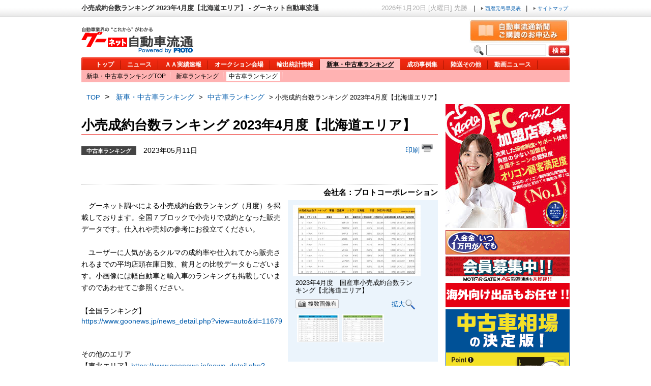

--- FILE ---
content_type: text/html; charset=UTF-8
request_url: https://www.goonews.jp/news_detail.php?view=auto&id=11678
body_size: 11698
content:
<!DOCTYPE html PUBLIC "-//W3C//DTD XHTML 1.0 Transitional//EN" "http://www.w3.org/TR/xhtml1/DTD/xhtml1-transitional.dtd">
<html lang="ja" xml:lang="ja" xmlns="http://www.w3.org/1999/xhtml">
<head>
    
  <!-- Global site tag (gtag.js) - Google Analytics -->
  <script async src="https://www.googletagmanager.com/gtag/js?id=G-R8J149LPHG"></script>
  <script>
    window.dataLayer = window.dataLayer || [];
    function gtag(){dataLayer.push(arguments);}
    gtag('js', new Date());

    gtag('config', 'G-R8J149LPHG', {
    cookie_prefix: 'ga4'
    });
  </script>
  
      <!-- <meta name="google-site-verification" content="GkpzrtLlFuXDWdPCYJG2uZlQQnP8O-F44KbRql512SM" /> -->
  <meta name="google-site-verification" content="Jh00ymUrWPloYrhOSs2ddhgyaK2vAo7JcTKEuGtwcSM" />
          
  <script>(function(w,d,s,l,i){w[l]=w[l]||[];w[l].push({'gtm.start':
          new Date().getTime(),event:'gtm.js'});var f=d.getElementsByTagName(s)[0],
          j=d.createElement(s),dl=l!='dataLayer'?'&l='+l:'';j.async=true;j.src=
          'https://www.googletagmanager.com/gtm.js?id='+i+dl;f.parentNode.insertBefore(j,f);
  })(window,document,'script','dataLayer','GTM-5GHN2H9');</script>
  
    <meta http-equiv="Content-Type" content="text/html; charset=UTF-8" />
<meta http-equiv="Content-Style-Type" content="text/css" />
<meta http-equiv="Content-Script-Type" content="text/javascript" />

  <meta name="description" content="グーネット調べによる小売成約台数ランキング（月度）を掲載しております。全国７ブロックで小売りで成約となった販売データです。仕入れや売却の参考にお役立てください。ユーザーに人気があるクルマの成約率や仕…" />
  <meta property="og:title" content="小売成約台数ランキング 2023年4月度【北海道エリア】" />
<meta property="og:type" content="article"/>
<meta property="og:description" content="　グーネット調べによる小売成約台数ランキング（月度）を掲載しております。全国７ブロックで小売りで成約となった販売データ…"/>
<meta property="og:image" content="https://www.goonews.jp/sys_img/carnews/M/11678_main.jpg" />
<meta property="og:url" content="https://www.goonews.jp/news_detail.php?view=auto&id=11678" />
<meta property="og:site_name" content="自動車流通業界のニュース満載！グーネット自動車流通"/>
<meta property="og:locale" content="ja_JP"/>
<link rel="stylesheet" type="text/css" href="/common/css/social_buttan.css" />

<title>小売成約台数ランキング 2023年4月度【北海道エリア】/プロトコーポレーション - グーネット自動車流通</title>

  <link rel="canonical" href="https://www.goonews.jp/news_detail.php?view=auto&id=11678" />

<link rel="alternate" media="only screen and (max-width: 640px)" href="https://www.goonews.jp/smp/news_detail.php?id=11678" />


<link rel="shortcut icon" href="/favicon.ico" type="image/x-icon" />
<link rel="icon" href="/favicon.ico" type="image/x-icon" />

<script src="/common/js/prototype-1.7.2.js" type="text/javascript"></script>
<script src="/common/js/jquery_1_4_3.js"></script>


<script>
jQuery.noConflict();
var j$ = jQuery;
</script>

<script src="/common/js/jquery.cookie.js"></script>
<script src="/common/js/text_size.js"></script>
<script src="/common/js/jquery.dropdownPlain.js"></script>
<script type="text/javascript" src="/common/js/common.js" charset="UTF-8"></script>
<link rel="stylesheet" type="text/css" href="/common/css/print_6.css" media="print" />
<link rel="stylesheet" type="text/css" href="/common/css/navigation_announce.css" />
<link rel="stylesheet" type="text/css" href="/common/css/common.css" media="all" />
<link rel="stylesheet" type="text/css" href="/common/css/inner.css" media="all" />
<link rel="stylesheet" type="text/css" href="/common/css/jquery.lightbox.css" media="screen" />
<link rel="stylesheet" type="text/css" href="/common/css/clearfix.css" media="all" />
<link rel="stylesheet" type="text/css" href="/common/css/news/print.css" media="print" id="printcss" />
<script type="text/javascript" src="/common/js/addcss.js" charset="UTF-8"></script>
<script type="text/javascript" src="/common/js/search_news.js" charset="UTF-8"></script>
<link rel="stylesheet" type="text/css" href="/common/css/top.css" />
<script type="text/javascript" src="/common/js/news_detail.js" charset="UTF-8"></script>
<script src="/common/js/mvp_interview/jquery-1.10.2.min.js"></script>
<script src="/common/js/mvp_interview/lightbox-2.6.min.js" charset="UTF-8"></script>
<link rel="stylesheet" type="text/css" href="/common/css/mvp_interview/lightbox.css" media="screen" />
</head>
<body  onload="javascript:invalidityprintcss();">

<!-- Google Tag Manager (noscript) -->
<noscript><iframe src="https://www.googletagmanager.com/ns.html?id=GTM-5GHN2H9"
                  height="0" width="0" style="display:none;visibility:hidden"></iframe></noscript>
<!-- End Google Tag Manager (noscript) -->

<!-- top-bar -->
<div id="topbar">
  <div>
              <h1>小売成約台数ランキング 2023年4月度【北海道エリア】 - グーネット自動車流通</h1>
        <p class="tRight">
      <span>2026年1月20日&nbsp;[火曜日]&nbsp;先勝</span>&nbsp;|&nbsp;
      <a href="/PDF/era_name_chart.pdf" target="_blank">
         <img src="/common/img/gray-arrow.gif" alt="西暦元号早見表" />
          西暦元号早見表
      </a>&nbsp;|&nbsp;
      <a href="/sitemap.php">
        <img src="/common/img/gray-arrow.gif" alt="サイトマップ" />
        サイトマップ
      </a>
    </p>
  </div>
</div>
<!-- /top-bar -->
<!-- globalbox -->
<div id="box">

  <!-- header -->
    <div id="header" style="z-index:89; position:relative;">

      <dl>
        <dt style="width:237px; float:left; margin-top:8px;">
          <!-- logo -->
          <a href="/" title="グーネット 自動車流通">
            <img src="/common/img/header/logo.gif" alt="グーネット 自動車流通" width="220" height="54" />
          </a>
        <!-- logo -->
        </dt>
        <dd style="margin-left:237px; padding-left:5px; width:475px; height:65px; text-align:center; display:table-cell; vertical-align:middle;">
                    </dd>
      </dl>
                    <p class="btnSubscribe" style="position: absolute;
                  bottom: 77px; *bottom: 73px;
                right: 0;">
          <a href="/subscription_form.php"  target="_blank" ><img src="/common/img/header/btn_subscribe.jpg" width="197" height="48" alt="新聞購読のお申し込み" /></a>
        </p>
            <form name="search_form" action="/news_list.php?category=all" method="post" style="position : absolute; top: 45px; *top: 40px; right : 0; background : url(/common/img/header/search-icon.gif) left center no-repeat; padding-left : 25px;">
        <input type="hidden" name="category" value="all">
        <input type="text" name="keyword" class="txtfrm" maxlength='50' style="width:110px;color:black;"  />
        <p style="display:inline;"><input type="image" src="/common/img/btn_06.gif" value="検索" alt="検索" style="vertical-align:top;"/></p>
      </form>
      
     <!-- navigation -->
<ul class="navigation clearfix">
      <li><a href="/">トップ</a></li>
      <li class="linews " ><a href="/news.php" >ニュース</a></li>
      <li ><a href="/aa_result_list.php">ＡＡ実績速報</a></li>
      <li class="liAA "><a href="/aa_list.php">オークション会場</a></li>
      <li ><a href="/data_bank.php">輸出統計情報</a></li>
      <li class="on_active"><a href="/news.php?news_type=carRanking">新車・中古車ランキング </a></li>
      <li ><a href="/carshop_list.php?page=1">成功事例集</a></li>
      <li ><a href="/yellow_page.php" >陸送その他</a></li>
      <li ><a href="/movies/page1.html" >動画ニュース</a></li>
    </ul>
    <!-- subNavigation -->
    <ul id="subNavigation" class="clearfix">
        <li ><a href="/news.php?news_type=carRanking">新車・中古車ランキングTOP</a></li>
    <li ><a href="/news_list.php?category=newCarRanking">新車ランキング</a></li>
    <li class="active"><a href="/news_list.php?category=usedCarRanking">中古車ランキング</a></li>
    </ul>

      <!-- subNavigation -->
     </div>
  <!-- /header -->
    <!-- breadcrumb -->
    <p class="breadcrumb" style="margin-bottom:0px;">
     <a href="/">TOP</a>&nbsp;&gt;&nbsp;
     <strong><a href='/news.php?news_type=carRanking' style='font-size:14px;'>新車・中古車ランキング</a>&nbsp;&gt;&nbsp;<a href='/news_list.php?category=usedCarRanking' style='font-size:14px;'>中古車ランキング</a>&nbsp;&gt;&nbsp;小売成約台数ランキング 2023年4月度【北海道エリア】</strong>
    </p>
    <!-- /breadcrumb -->
  <!-- contents -->
<div class="clearfix">
  <div id="contents">

    <div class="detail clearfix">

              <h3 style="margin:0; border-bottom: 1px solid #ED413D; font-size: 1.6em; font-weight: bold;">小売成約台数ランキング 2023年4月度【北海道エリア】</h3>
            <div class="news_detile_category_list">
      <div style="text-align:left;margin-bottom:15px; font-size: 0.9em; line-height: 1.6; margin-top: 20px;">

      <a class="category_btn"  href="/news_list.php?category=usedCarRanking">中古車ランキング</a>
      
      2023年05月11日

    <div class="social_button">
                  <a href="javascript:addcss(); invalidityprintcss();" style="float:right;background: none;margin-top:-2px;">
              印刷&nbsp;<img src="common/img/souba/printbtn.gif" alt="印刷" />
            </a>
    </div>

      </div>
      </div>

       <div style="border-bottom: 1px dotted #CCCCCC;">
                      <div style="height:38px;weight:701px"></div>
                        <div style="clear:both; height: 2px;"></div>
                   </div>
                                 <div style="margin-top:5px;text-align:right;font-weight: bold;font-size: 0.4cm">
                会社名：プロトコーポレーション
            </div>
                  <div class="zoomArea">
          <div class="imagearea">
            <a href="/news_img.php?category=auto&id=11678" style="position:static;"><img src="/sys_img/carnews/M/11678_main.jpg" alt="2023年4月度　国産車小売成約台数ランキング【北海道エリア】" width="251"  /></a>
            <p>
              2023年4月度　国産車小売成約台数ランキング【北海道エリア】
            </p>
                            <p style="position: relative;"><span  style="position: absolute; top: 5px;"><img src="/common/img/news/photo_85x18.gif" alt="複数画像有" width="85" height="18" /></span></p>
                        <p >
            <a href="/news_img.php?category=auto&id=11678">
              拡大<img src="/common/img/souba/ex-icon.gif" alt="拡大する" width="21" height="21" />
            </a>
            </p>
            <div>

                          <div style="margin-top:40px; list-style-type: none">
                                  <div style="width: 275px;">                    <dl style="width: 5em; float:left; padding-left:0.5em; padding-bottom:0.5em;">
                      <span>
                        <a href="/news_img.php?category=auto&id=11678&img=1" style="position:static;">
                          <div style="width:83px;background-color:#D9D9D9;text-align: center;"><img id="sub1" width="83" height="55" alt="" src="/sys_img/carnews/S/11678_sub01.jpg" ></div>
                        </a>
                      </span>
                    </dl>
                                                                        <dl style="width: 5em; float:left; padding-left:0.5em; padding-bottom:0.5em;">
                      <span>
                        <a href="/news_img.php?category=auto&id=11678&img=3" style="position:static;">
                          <div style="width:83px;background-color:#D9D9D9;text-align: center;"><img id="sub1" width="83" height="55" alt="" src="/sys_img/carnews/S/11678_sub03.jpg" ></div>
                        </a>
                      </span>
                    </dl>
                                                  </div>                            </div>            </div>
          </div>
               <p style="margin-top:5px;">　グーネット調べによる小売成約台数ランキング（月度）を掲載しております。全国７ブロックで小売りで成約となった販売データです。仕入れや売却の参考にお役立てください。<br />
<br />
　ユーザーに人気があるクルマの成約率や仕入れてから販売されるまでの平均店頭在庫日数、前月との比較データもございます。小画像には軽自動車と輸入車のランキングも掲載していますのであわせてご参照ください。<br />
<br />
【全国ランキング】<br />
<a href="https://www.goonews.jp/news_detail.php?view=auto&amp;id=11679">https://www.goonews.jp/news_detail.php?view=auto&amp;id=11679</a><br />
<br />
<br />
その他のエリア<br />
【東北エリア】<a href="https://www.goonews.jp/news_detail.php?view=auto&amp;id=11677">https://www.goonews.jp/news_detail.php?view=auto&amp;id=11677</a><br />
【関東・甲信越エリア】<a href="https://www.goonews.jp/news_detail.php?view=auto&amp;id=11676">https://www.goonews.jp/news_detail.php?view=auto&amp;id=11676</a><br />
【東海・北陸エリア】<a href="https://www.goonews.jp/news_detail.php?view=auto&amp;id=11675">https://www.goonews.jp/news_detail.php?view=auto&amp;id=11675</a><br />
【近畿エリア】<a href="https://www.goonews.jp/news_detail.php?view=auto&amp;id=11674">https://www.goonews.jp/news_detail.php?view=auto&amp;id=11674</a><br />
【中国・四国エリア】<a href="https://www.goonews.jp/news_detail.php?view=auto&amp;id=11673">https://www.goonews.jp/news_detail.php?view=auto&amp;id=11673</a><br />
【九州・沖縄エリア】<a href="https://www.goonews.jp/news_detail.php?view=auto&amp;id=11672">https://www.goonews.jp/news_detail.php?view=auto&amp;id=11672</a><br />
<br />
</p>
      </div>
            <!-- <p style="text-align:right;">2023年05月11日</p> -->

            

          </div>
        
            <div class="news_page">
    <div  class="detail" style="margin-top:0;">
       <p class="np_navigation" style="margin-top:0;">
          <a href="/news_detail.php?view=auto&id=11677" class="prevlink">&nbsp;前の記事</a>          <a href="/news_detail.php?view=auto&id=11666" class="nextlink" >次の記事&nbsp;</a>       </p>
    </div>
    </div>
    <div class="article pr">

<ul class="categorylist">
                                          <li>
                                                    <a href="/news_detail.php?view=auto&id=13330">小売成約台数ランキング 2025年3月度【グーネット調べ】</a>
                            <!-- if image -->
                                                            <a href="/news_img.php?category=auto&id=13330"><img src="/common/img/main/camera.gif" alt="写真あり" width="16" height="12" /></a>
                                                        <!-- /if image -->
                                                <span class="date">2025年04月11日</span>
                                                  <span style="text-align: righ; border-style: none;color: #000080;font-size: 0.8em;font-weight: bold;line-height: normal;margin-top: -2px;padding: 2.5px 10px;">
                            プロトコーポレーション
                          </span>
                                            </li>
                                                                <li>
                                                    <a href="/news_detail.php?view=auto&id=13329">小売成約台数ランキング 2025年3月度【北海道エリア】</a>
                            <!-- if image -->
                                                            <a href="/news_img.php?category=auto&id=13329"><img src="/common/img/main/camera.gif" alt="写真あり" width="16" height="12" /></a>
                                                        <!-- /if image -->
                                                <span class="date">2025年04月09日</span>
                                                  <span style="text-align: righ; border-style: none;color: #000080;font-size: 0.8em;font-weight: bold;line-height: normal;margin-top: -2px;padding: 2.5px 10px;">
                            プロトコーポレーション
                          </span>
                                            </li>
                                                                <li>
                                                    <a href="/news_detail.php?view=auto&id=13328">小売成約台数ランキング 2025年3月度【東北エリア】</a>
                            <!-- if image -->
                                                            <a href="/news_img.php?category=auto&id=13328"><img src="/common/img/main/camera.gif" alt="写真あり" width="16" height="12" /></a>
                                                        <!-- /if image -->
                                                <span class="date">2025年04月09日</span>
                                                  <span style="text-align: righ; border-style: none;color: #000080;font-size: 0.8em;font-weight: bold;line-height: normal;margin-top: -2px;padding: 2.5px 10px;">
                            プロトコーポレーション
                          </span>
                                            </li>
                                                                <li>
                                                    <a href="/news_detail.php?view=auto&id=13327">小売成約台数ランキング 2025年3月度【関東・甲信越エリア】</a>
                            <!-- if image -->
                                                            <a href="/news_img.php?category=auto&id=13327"><img src="/common/img/main/camera.gif" alt="写真あり" width="16" height="12" /></a>
                                                        <!-- /if image -->
                                                <span class="date">2025年04月09日</span>
                                                  <span style="text-align: righ; border-style: none;color: #000080;font-size: 0.8em;font-weight: bold;line-height: normal;margin-top: -2px;padding: 2.5px 10px;">
                            プロトコーポレーション
                          </span>
                                            </li>
                                                                <li>
                                                    <a href="/news_detail.php?view=auto&id=13326">小売成約台数ランキング 2025年3月度【東海・北陸エリア】</a>
                            <!-- if image -->
                                                            <a href="/news_img.php?category=auto&id=13326"><img src="/common/img/main/camera.gif" alt="写真あり" width="16" height="12" /></a>
                                                        <!-- /if image -->
                                                <span class="date">2025年04月09日</span>
                                                  <span style="text-align: righ; border-style: none;color: #000080;font-size: 0.8em;font-weight: bold;line-height: normal;margin-top: -2px;padding: 2.5px 10px;">
                            プロトコーポレーション
                          </span>
                                            </li>
                                                        <p class="no_print" style="float:right;"><a href="/news_list.php?category=usedCarRanking" style="font-size:0.9em;">中古車ランキング一覧へ</a></p><br />
                        </ul>

            <h5>[PR]トレンドウォッチ</h5>
                        <ul class="prlist">
    
                                <li class="bay"><a href="/bannerCount.php?id=18" target="_blank" onclick="javascript: _gaq.push(['_trackEvent','バナー','テキストバナー','ベイオーク']);">ベイオークＮＥＷＳ配信中！！最新情報掲載中！</a></li>
                <li class="apple"><a href="/bannerCount.php?id=28" target="_blank" onclick="javascript: _gaq.push(['_trackEvent','バナー','テキストバナー','アップル']);">アップルと、手を組みませんか？</a></li>
                <li class="autoway"><a href="/bannerCount.php?id=38" target="_blank" onclick="javascript: _gaq.push(['_trackEvent','バナー','テキストバナー','AUTOWAY']);">輸入タイヤのリーディングカンパニーＡＵＴＯＷＡＹ！</a></li>
    </ul>
     </div>

    
                            <div class="categorylist clearfix">
                    <!-- category news -->
                    <h5><a href="/news_list.php?category=1" style="color:#000000; font-weight:bold;">オークション</a></h5>
                    <p><a href="/rss/rss1.xml"><img src="/common/img/main/rss-icon.gif" alt="オークションRSS" width="19" height="19" style="vertical-align:bottom;" />RSS</a></p>
                </div>
            
            <ul class="categorylist">
                                                <li>
                                                    <a href="/news_detail.php?view=auto&id=13920">活気ある新春初荷記念ＡＡを開催</a>
                            <!-- if image -->
                                                            <a href="/news_img.php?category=auto&id=13920"><img src="/common/img/main/camera.gif" alt="写真あり" width="16" height="12" /></a>
                                                        <!-- /if image -->
                                                <span class="date">2026年1月19日</span>
                                              <span class="user_name1">
                                                                                                                        [
                                    <a class="news_link" href="/aa_detail.php?id=107901" target="aa_detail">JU札幌</a>
                                                                                                    ]
                                                                                                            </span>
                                           </li>
                                                                <li>
                                                    <a href="/news_detail.php?view=auto&id=13918">過去最高の３６４８台を集荷</a>
                            <!-- if image -->
                                                            <a href="/news_img.php?category=auto&id=13918"><img src="/common/img/main/camera.gif" alt="写真あり" width="16" height="12" /></a>
                                                        <!-- /if image -->
                                                <span class="date">2026年1月19日</span>
                                              <span class="user_name1">
                                                                                                                        [
                                    <a class="news_link" href="/aa_detail.php?id=612802" target="aa_detail">TAA広島</a>
                                                                                                    ]
                                                                                                            </span>
                                           </li>
                                                                <li>
                                                    <a href="/news_detail.php?view=auto&id=13917">新会場オープンは記録づくしの華々しいスタート</a>
                            <!-- if image -->
                                                            <a href="/news_img.php?category=auto&id=13917"><img src="/common/img/main/camera.gif" alt="写真あり" width="16" height="12" /></a>
                                                        <!-- /if image -->
                                                <span class="date">2026年1月17日</span>
                                              <span class="user_name1">
                                                                                                                        [
                                    <a class="news_link" href="/aa_detail.php?id=309201" target="aa_detail">USS横浜</a>
                                                                                                    ]
                                                                                                            </span>
                                           </li>
                                                                                                </ul>
                                                <p class="no_print" style="float:right;"><a href="/news_list.php?category=1" style="font-size:0.8em;">オークション一覧へ</a></p><br />
                            
    
                            <div class="categorylist clearfix">
                    <!-- category news -->
                    <h5><a href="/news_list.php?category=2" style="color:#000000; font-weight:bold;">企業・団体</a></h5>
                    <p><a href="/rss/rss2.xml"><img src="/common/img/main/rss-icon.gif" alt="企業・団体RSS" width="19" height="19" style="vertical-align:bottom;" />RSS</a></p>
                </div>
            
            <ul class="categorylist">
                                                <li>
                                                    <a href="/news_detail.php?view=auto&id=13919">20周年を機に次なるステージへ</a>
                            <!-- if image -->
                                                            <a href="/news_img.php?category=auto&id=13919"><img src="/common/img/main/camera.gif" alt="写真あり" width="16" height="12" /></a>
                                                        <!-- /if image -->
                                                <span class="date">2026年1月19日</span>
                                                <span style="text-align: righ; border-style: none;color: #000080;font-size: 0.8em;font-weight: bold;line-height: normal;margin-top: -2px;padding: 2.5px 10px;">
                            ジョイカルジャパン
                          </span>
                                            </li>
                                                                <li>
                                                    <a href="/news_detail.php?view=auto&id=13916">令和８年指導環境委員会・青年部共催研修会・新年会開催</a>
                            <!-- if image -->
                                                            <a href="/news_img.php?category=auto&id=13916"><img src="/common/img/main/camera.gif" alt="写真あり" width="16" height="12" /></a>
                                                        <!-- /if image -->
                                                <span class="date">2026年1月16日</span>
                                              <span class="user_name1">
                                                                                                                        [
                                    <a class="news_link" href="/aa_detail.php?id=208702" target="aa_detail">JU福島</a>
                                                                                                    ]
                                                                                                            </span>
                                           </li>
                                                                <li>
                                                    <a href="/news_detail.php?view=auto&id=13902">チビッコサッカー大会協賛で認知度を高める</a>
                            <!-- if image -->
                                                            <a href="/news_img.php?category=auto&id=13902"><img src="/common/img/main/camera.gif" alt="写真あり" width="16" height="12" /></a>
                                                        <!-- /if image -->
                                                <span class="date">2026年1月15日</span>
                                              <span class="user_name1">
                                                                                                                        [
                                    <a class="news_link" href="/aa_detail.php?id=411401" target="aa_detail">JU愛知</a>
                                                                                                    ]
                                                                                                            </span>
                                           </li>
                                                                                                </ul>
                                                <p class="no_print" style="float:right;"><a href="/news_list.php?category=2" style="font-size:0.8em;">企業・団体一覧へ</a></p><br />
                            
    
                            <div class="categorylist clearfix">
                    <!-- category news -->
                    <h5><a href="/news_list.php?category=9" style="color:#000000; font-weight:bold;">整備</a></h5>
                    <p><a href="/rss/rss9.xml"><img src="/common/img/main/rss-icon.gif" alt="整備RSS" width="19" height="19" style="vertical-align:bottom;" />RSS</a></p>
                </div>
            
            <ul class="categorylist">
                                                <li>
                                                    <a href="/news_detail.php?view=auto&id=13791">令和最新版【査定検査ガイド】㊸アルミボディの状態見極め</a>
                            <!-- if image -->
                                                            <a href="/news_img.php?category=auto&id=13791"><img src="/common/img/main/camera.gif" alt="写真あり" width="16" height="12" /></a>
                                                        <!-- /if image -->
                                                <span class="date">2025年12月2日</span>
                                           </li>
                                                                <li>
                                                    <a href="/news_detail.php?view=auto&id=13750">立合い応対、受付応対の両競技で全国ＦＣ加盟店が熱戦</a>
                            <!-- if image -->
                                                            <a href="/news_img.php?category=auto&id=13750"><img src="/common/img/main/camera.gif" alt="写真あり" width="16" height="12" /></a>
                                                        <!-- /if image -->
                                                <span class="date">2025年10月31日</span>
                                                <span style="text-align: righ; border-style: none;color: #000080;font-size: 0.8em;font-weight: bold;line-height: normal;margin-top: -2px;padding: 2.5px 10px;">
                            速太郎本部
                          </span>
                                            </li>
                                                                <li>
                                                    <a href="/news_detail.php?view=auto&id=13610">令和最新版【査定検査ガイド】㊵ロアサポートにご注意</a>
                            <!-- if image -->
                                                            <a href="/news_img.php?category=auto&id=13610"><img src="/common/img/main/camera.gif" alt="写真あり" width="16" height="12" /></a>
                                                        <!-- /if image -->
                                                <span class="date">2025年8月25日</span>
                                                <span style="text-align: righ; border-style: none;color: #000080;font-size: 0.8em;font-weight: bold;line-height: normal;margin-top: -2px;padding: 2.5px 10px;">
                            ジャッジメント
                          </span>
                                            </li>
                                                                                                </ul>
                                                <p class="no_print" style="float:right;"><a href="/news_list.php?category=9" style="font-size:0.8em;">整備一覧へ</a></p><br />
                            
    
                            <div class="categorylist clearfix">
                    <!-- category news -->
                    <h5><a href="/news_list.php?category=10" style="color:#000000; font-weight:bold;">板金</a></h5>
                    <p><a href="/rss/rss10.xml"><img src="/common/img/main/rss-icon.gif" alt="板金RSS" width="19" height="19" style="vertical-align:bottom;" />RSS</a></p>
                </div>

            
            <ul class="categorylist">
                                                <li>
                                                    <a href="/news_detail.php?view=auto&id=5777">UV硬化型ヘッドライトコーティングRX-3240発売</a>
                            <!-- if image -->
                                                            <a href="/news_img.php?category=auto&id=5777"><img src="/common/img/main/camera.gif" alt="写真あり" width="16" height="12" /></a>
                                                        <!-- /if image -->
                                                <span class="date">2016年11月10日</span>
                                                <span style="text-align: righ; border-style: none;color: #000080;font-size: 0.8em;font-weight: bold;line-height: normal;margin-top: -2px;padding: 2.5px 10px;">
                            ラストホープ
                          </span>
                                            </li>
                                                                <li>
                                                    <a href="/news_detail.php?view=auto&id=5776">UV硬化型パテ Glanz 発売</a>
                            <!-- if image -->
                                                            <a href="/news_img.php?category=auto&id=5776"><img src="/common/img/main/camera.gif" alt="写真あり" width="16" height="12" /></a>
                                                        <!-- /if image -->
                                                <span class="date">2016年11月10日</span>
                                                <span style="text-align: righ; border-style: none;color: #000080;font-size: 0.8em;font-weight: bold;line-height: normal;margin-top: -2px;padding: 2.5px 10px;">
                            ラストホープ
                          </span>
                                            </li>
                                                                <li>
                                                    <a href="/news_detail.php?view=auto&id=5106">板金寺子屋設立に向け戦前モデル「ダットサン」を販売</a>
                            <!-- if image -->
                                                            <a href="/news_img.php?category=auto&id=5106"><img src="/common/img/main/camera.gif" alt="写真あり" width="16" height="12" /></a>
                                                        <!-- /if image -->
                                                <span class="date">2016年3月2日</span>
                                                <span style="text-align: righ; border-style: none;color: #000080;font-size: 0.8em;font-weight: bold;line-height: normal;margin-top: -2px;padding: 2.5px 10px;">
                            岩本モータース
                          </span>
                                            </li>
                                                                                                </ul>
                                                <p class="no_print" style="float:right;"><a href="/news_list.php?category=10" style="font-size:0.8em;">板金一覧へ</a></p><br />
                            
    
                            <div class="categorylist clearfix">
                    <!-- category news -->
                    <h5><a href="/news_list.php?category=3" style="color:#000000; font-weight:bold;">店舗情報</a></h5>
                    <p><a href="/rss/rss3.xml"><img src="/common/img/main/rss-icon.gif" alt="店舗情報RSS" width="19" height="19" style="vertical-align:bottom;" />RSS</a></p>
                </div>
            
            <ul class="categorylist">
                                                <li>
                                                    <a href="/news_detail.php?view=auto&id=13897">「アップル横浜根岸店」グランドオープン </a>
                            <!-- if image -->
                                                            <a href="/news_img.php?category=auto&id=13897"><img src="/common/img/main/camera.gif" alt="写真あり" width="16" height="12" /></a>
                                                        <!-- /if image -->
                                                <span class="date">2026年1月14日</span>
                                                <span style="text-align: righ; border-style: none;color: #000080;font-size: 0.8em;font-weight: bold;line-height: normal;margin-top: -2px;padding: 2.5px 10px;">
                            アップルオートネットワーク
                          </span>
                                            </li>
                                                                <li>
                                                    <a href="/news_detail.php?view=auto&id=13894">「アップル福岡久留米店」グランドオープン</a>
                            <!-- if image -->
                                                            <a href="/news_img.php?category=auto&id=13894"><img src="/common/img/main/camera.gif" alt="写真あり" width="16" height="12" /></a>
                                                        <!-- /if image -->
                                                <span class="date">2026年1月14日</span>
                                                <span style="text-align: righ; border-style: none;color: #000080;font-size: 0.8em;font-weight: bold;line-height: normal;margin-top: -2px;padding: 2.5px 10px;">
                            アップルオートネットワーク
                          </span>
                                            </li>
                                                                <li>
                                                    <a href="/news_detail.php?view=auto&id=13852">「アップル日進竹の山店」リニューアルオープン </a>
                            <!-- if image -->
                                                            <a href="/news_img.php?category=auto&id=13852"><img src="/common/img/main/camera.gif" alt="写真あり" width="16" height="12" /></a>
                                                        <!-- /if image -->
                                                <span class="date">2025年12月26日</span>
                                                <span style="text-align: righ; border-style: none;color: #000080;font-size: 0.8em;font-weight: bold;line-height: normal;margin-top: -2px;padding: 2.5px 10px;">
                            アップルオートネットワーク
                          </span>
                                            </li>
                                                                                                </ul>
                                                <p class="no_print" style="float:right;"><a href="/news_list.php?category=3" style="font-size:0.8em;">店舗情報一覧へ</a></p><br />
                            
    
                            <div class="categorylist clearfix">
                    <!-- category news -->
                    <h5><a href="/news_list.php?category=4" style="color:#000000; font-weight:bold;">ひと</a></h5>
                    <p><a href="/rss/rss4.xml"><img src="/common/img/main/rss-icon.gif" alt="ひとRSS" width="19" height="19" style="vertical-align:bottom;" />RSS</a></p>
                </div>
            
            <ul class="categorylist">
                                                <li>
                                                    <a href="/news_detail.php?view=auto&id=13823">【フレッシュマンインタビュー】ＵＳＳ名古屋の経免さんと山森さん</a>
                            <!-- if image -->
                                                            <a href="/news_img.php?category=auto&id=13823"><img src="/common/img/main/camera.gif" alt="写真あり" width="16" height="12" /></a>
                                                        <!-- /if image -->
                                                <span class="date">2025年12月12日</span>
                                              <span class="user_name1">
                                                                                                                        [
                                    <a class="news_link" href="/aa_detail.php?id=411502" target="aa_detail">USS名古屋</a>
                                                                                                    ]
                                                                                                            </span>
                                           </li>
                                                                <li>
                                                    <a href="/news_detail.php?view=auto&id=13820">【フロントランナー】ＴＡＡ中部会場の三宅雅之営業室長</a>
                            <!-- if image -->
                                                            <a href="/news_img.php?category=auto&id=13820"><img src="/common/img/main/camera.gif" alt="写真あり" width="16" height="12" /></a>
                                                        <!-- /if image -->
                                                <span class="date">2025年12月12日</span>
                                              <span class="user_name1">
                                                                                                                        [
                                    <a class="news_link" href="/aa_detail.php?id=411302" target="aa_detail">TAA中部</a>
                                                                                                    ]
                                                                                                            </span>
                                           </li>
                                                                <li>
                                                    <a href="/news_detail.php?view=auto&id=13705">「ひと」ＪＵ徳島会長・理事長に就任した多田圭吾さん</a>
                            <!-- if image -->
                                                            <a href="/news_img.php?category=auto&id=13705"><img src="/common/img/main/camera.gif" alt="写真あり" width="16" height="12" /></a>
                                                        <!-- /if image -->
                                                <span class="date">2025年10月18日</span>
                                                <span style="text-align: righ; border-style: none;color: #000080;font-size: 0.8em;font-weight: bold;line-height: normal;margin-top: -2px;padding: 2.5px 10px;">
                            ＪＵ徳島
                          </span>
                                            </li>
                                                                                                </ul>
                                                <p class="no_print" style="float:right;"><a href="/news_list.php?category=4" style="font-size:0.8em;">ひと一覧へ</a></p><br />
                            
    
                            <div class="categorylist clearfix">
                    <!-- category news -->
                    <h5><a href="/news_list.php?category=5" style="color:#000000; font-weight:bold;">コラム</a></h5>
                    <p><a href="/rss/rss5.xml"><img src="/common/img/main/rss-icon.gif" alt="コラムRSS" width="19" height="19" style="vertical-align:bottom;" />RSS</a></p>
                </div>
             
            <ul class="categorylist">
                                                <li>
                                                    <a href="/news_detail.php?view=auto&id=13861">【特集】「大変革期」厳しさが増す中古車業界</a>
                            <!-- if image -->
                                                            <a href="/news_img.php?category=auto&id=13861"><img src="/common/img/main/camera.gif" alt="写真あり" width="16" height="12" /></a>
                                                        <!-- /if image -->
                                                <span class="date">2025年12月26日</span>
                                           </li>
                                                                <li>
                                                    <a href="/news_detail.php?view=auto&id=13829">【特集】ジャパンモビリティショー２０２５、１０１万人が来場し大盛…</a>
                            <!-- if image -->
                                                            <a href="/news_img.php?category=auto&id=13829"><img src="/common/img/main/camera.gif" alt="写真あり" width="16" height="12" /></a>
                                                        <!-- /if image -->
                                                <span class="date">2025年11月30日</span>
                                           </li>
                                                                <li>
                                                    <a href="/news_detail.php?view=auto&id=13766">【特集】２０２５年度上半期、自動車業界の振り返り</a>
                            <!-- if image -->
                                                            <a href="/news_img.php?category=auto&id=13766"><img src="/common/img/main/camera.gif" alt="写真あり" width="16" height="12" /></a>
                                                        <!-- /if image -->
                                                <span class="date">2025年10月31日</span>
                                           </li>
                                                                                                </ul>
                                                <p class="no_print" style="float:right;"><a href="/news_list.php?category=5" style="font-size:0.8em;">コラム一覧へ</a></p><br />
                            
    
                            <div class="categorylist clearfix">
                     <!-- category news -->
                     <h5><a href="/news_list.php?category=6" style="color:#000000; font-weight:bold;">相場統計</a></h5>
                     <p><a href="/rss/rss6.xml"><img src="/common/img/main/rss-icon.gif" alt="相場統計RSS" width="19" height="19" style="vertical-align:bottom;" />RSS</a></p>
               </div>
            
            <ul class="categorylist">
                                                <li>
                                                    <a href="/news_detail.php?view=auto&id=11451">【特集】 2022年の振り返りと今後の展望</a>
                            <!-- if image -->
                                                            <a href="/news_img.php?category=auto&id=11451"><img src="/common/img/main/camera.gif" alt="写真あり" width="16" height="12" /></a>
                                                        <!-- /if image -->
                                                <span class="date">2023年1月26日</span>
                                                <span style="text-align: righ; border-style: none;color: #000080;font-size: 0.8em;font-weight: bold;line-height: normal;margin-top: -2px;padding: 2.5px 10px;">
                            プロトコーポレーション
                          </span>
                                            </li>
                                                                <li>
                                                    <a href="/news_detail.php?view=auto&id=11442">１２月鉄スクラップ市況情報</a>
                            <!-- if image -->
                                                            <a href="/news_img.php?category=auto&id=11442"><img src="/common/img/main/camera.gif" alt="写真あり" width="16" height="12" /></a>
                                                        <!-- /if image -->
                                                <span class="date">2023年1月19日</span>
                                                <span style="text-align: righ; border-style: none;color: #000080;font-size: 0.8em;font-weight: bold;line-height: normal;margin-top: -2px;padding: 2.5px 10px;">
                            日本鉄リサイクル工業会
                          </span>
                                            </li>
                                                                <li>
                                                    <a href="/news_detail.php?view=auto&id=11351">１１月鉄スクラップ市況情報</a>
                            <!-- if image -->
                                                            <a href="/news_img.php?category=auto&id=11351"><img src="/common/img/main/camera.gif" alt="写真あり" width="16" height="12" /></a>
                                                        <!-- /if image -->
                                                <span class="date">2022年12月5日</span>
                                                <span style="text-align: righ; border-style: none;color: #000080;font-size: 0.8em;font-weight: bold;line-height: normal;margin-top: -2px;padding: 2.5px 10px;">
                            日本鉄リサイクル工業会
                          </span>
                                            </li>
                                                                                                </ul>
                                                <p class="no_print" style="float:right;"><a href="/news_list.php?category=6" style="font-size:0.8em;">相場統計一覧へ</a></p><br />
                            
    
                            <div class="categorylist clearfix">
                    <!-- category news -->
                    <h5><a href="/news_list.php?category=7" style="color:#000000; font-weight:bold;">新製品</a></h5>
                    <p><a href="/rss/rss7.xml"><img src="/common/img/main/rss-icon.gif" alt="新製品RSS" width="19" height="19" style="vertical-align:bottom;" />RSS</a></p>
                </div>
            
            <ul class="categorylist">
                                                <li>
                                                    <a href="/news_detail.php?view=auto&id=10479">【新製品情報】新たな車両犯罪手口CANインベーダー対策に有効な 「HO…</a>
                            <!-- if image -->
                                                            <a href="/news_img.php?category=auto&id=10479"><img src="/common/img/main/camera.gif" alt="写真あり" width="16" height="12" /></a>
                                                        <!-- /if image -->
                                                <span class="date">2021年12月7日</span>
                                                <span style="text-align: righ; border-style: none;color: #000080;font-size: 0.8em;font-weight: bold;line-height: normal;margin-top: -2px;padding: 2.5px 10px;">
                            加藤電機
                          </span>
                                            </li>
                                                                <li>
                                                    <a href="/news_detail.php?view=auto&id=9825">【新商品ニュース】 カーショップアシスト 「ぷちキャン」に新型ジム…</a>
                            <!-- if image -->
                                                            <a href="/news_img.php?category=auto&id=9825"><img src="/common/img/main/camera.gif" alt="写真あり" width="16" height="12" /></a>
                                                        <!-- /if image -->
                                                <span class="date">2021年2月25日</span>
                                                <span style="text-align: righ; border-style: none;color: #000080;font-size: 0.8em;font-weight: bold;line-height: normal;margin-top: -2px;padding: 2.5px 10px;">
                            カーショップアシスト
                          </span>
                                            </li>
                                                                <li>
                                                    <a href="/news_detail.php?view=auto&id=9817">洗車用超純水ユニット「ハイパーウォーター」本格販売</a>
                            <!-- if image -->
                                                            <a href="/news_img.php?category=auto&id=9817"><img src="/common/img/main/camera.gif" alt="写真あり" width="16" height="12" /></a>
                                                        <!-- /if image -->
                                                <span class="date">2021年2月25日</span>
                                                <span style="text-align: righ; border-style: none;color: #000080;font-size: 0.8em;font-weight: bold;line-height: normal;margin-top: -2px;padding: 2.5px 10px;">
                            マーフィード
                          </span>
                                            </li>
                                                                                                </ul>
                                                <p class="no_print" style="float:right;"><a href="/news_list.php?category=7" style="font-size:0.8em;">新製品一覧へ</a></p><br />
                            
    
                            <div class="categorylist clearfix">
                    <!-- category news -->
                    <h5><a href="/news_list.php?category=newCarRanking" style="color:#000000; font-weight:bold;">新車ランキング</a></h5>
                    <p><a href="/rss/rssnewCarRanking.xml"><img src="/common/img/main/rss-icon.gif" alt="新車ランキングRSS" width="19" height="19" style="vertical-align:bottom;" />RSS</a></p>
                </div>
            
            <ul class="categorylist">
                                                <li>
                                                    <a href="/news_detail.php?view=auto&id=13250">新車販売２カ月連続で前年同月比プラス</a>
                            <!-- if image -->
                                                            <a href="/news_img.php?category=auto&id=13250"><img src="/common/img/main/camera.gif" alt="写真あり" width="16" height="12" /></a>
                                                        <!-- /if image -->
                                                <span class="date">2025年3月10日</span>
                                                <span style="text-align: righ; border-style: none;color: #000080;font-size: 0.8em;font-weight: bold;line-height: normal;margin-top: -2px;padding: 2.5px 10px;">
                            日本自動車販売協会連合会・全国軽自動車協会連合会
                          </span>
                                            </li>
                                                                <li>
                                                    <a href="/news_detail.php?view=auto&id=13190">新車販売３カ月ぶりに前年同月比プラス</a>
                            <!-- if image -->
                                                            <a href="/news_img.php?category=auto&id=13190"><img src="/common/img/main/camera.gif" alt="写真あり" width="16" height="12" /></a>
                                                        <!-- /if image -->
                                                <span class="date">2025年2月10日</span>
                                                <span style="text-align: righ; border-style: none;color: #000080;font-size: 0.8em;font-weight: bold;line-height: normal;margin-top: -2px;padding: 2.5px 10px;">
                            日本自動車販売協会連合会・全国軽自動車協会連合会
                          </span>
                                            </li>
                                                                <li>
                                                    <a href="/news_detail.php?view=auto&id=13136">新車販売２カ月連続で前年同月比マイナス</a>
                            <!-- if image -->
                                                            <a href="/news_img.php?category=auto&id=13136"><img src="/common/img/main/camera.gif" alt="写真あり" width="16" height="12" /></a>
                                                        <!-- /if image -->
                                                <span class="date">2025年1月10日</span>
                                                <span style="text-align: righ; border-style: none;color: #000080;font-size: 0.8em;font-weight: bold;line-height: normal;margin-top: -2px;padding: 2.5px 10px;">
                            日本自動車販売協会連合会・全国軽自動車協会連合会
                          </span>
                                            </li>
                                                                                                </ul>
                                                <p class="no_print" style="float:right;"><a href="/news_list.php?category=newCarRanking" style="font-size:0.8em;">新車ランキング一覧へ</a></p><br />
                            
    
  </div>
  <!-- /contents -->

  <!-- right-column -->

<div id="subRight">

     <!-- banner -->
    <!-- banners -->
                       <p>
               <a target="_blank" href="/bannerCount.php?id=28" onclick="javascript: _gaq.push(['_trackEvent','バナー','ブランディングバナー','FC加盟募集 アップル']);">
                   <img src="/common/img/sub/right/apple_bnr01.jpg" alt="FC加盟募集 アップル" width="244" />
               </a>
           </p>
           <p>
               <a target=_brank href="/bannerCount.php?id=34" onclick="javascript: _gaq.push(['_trackEvent','バナー','ブランディングバナー','荒井商事']);">
                 <img src="/common/img/sub/right/ainet_banner-s.gif" alt="荒井商事" width="244" height="48" />
               </a>
            </p>
            <p>
                <a target=_brank href="/bannerCount.php?id=64" onclick="javascript: _gaq.push(['_trackEvent','バナー','ブランディングバナー','ASNET']);">
                    <img src="/common/img/sub/right/as_net_01.gif" alt="ASNET" width="244" height="48" />
                </a>
            </p>
            <p>
              <a target=_brank href="/bannerCount.php?id=76" onclick="javascript: _gaq.push(['_trackEvent','バナー','ブランディングバナー','QuickXQuick']);">
                  <img src="/common/img/sub/right/quick_banner.gif" alt="QuickXQuick" width="244" height="48" />
              </a>
            </p>
            <p>
                <a target=_brank href="/bannerCount.php?id=37" onclick="javascript: _gaq.push(['_trackEvent','バナー','カラムバナー','週間オークション情報']);">
                    <img src="/common/img/sub/right/1538_bnr_oucnew.png" alt="週間オークション情報" width="244" height="244" />
                </a>
            </p>
                        <p>
              <a target="_blank" href="/bannerCount.php?id=24" onclick="javascript: _gaq.push(['_trackEvent','バナー','カラムバナー','オークション会場情報へ']);">
                <img src="/common/img/sub/right/g0101_goonet_ryutsu_bnr_e.gif" alt="オークション会場情報へ" width="244" height="48" />
              </a>
            </p>

                        <p>
              <a target="_blank" href="/bannerCount.php?id=26" onclick="javascript: _gaq.push(['_trackEvent','バナー','カラムバナー','成功事例集']);">
                <img src="/common/img/sub/right/g0121_goonet_ryutsu_bnr_h.jpg" alt="成功事例集" width="244" height="48" />
              </a>
            </p>
                        <p>
              <a target="_blank" href="/advertise_form.php" onclick="javascript: _gaq.push(['_trackEvent','バナー','カラムバナー','バナー広告募集中']);">
                <img src="/common/img/sub/right/G0064_goonet_ryutsu_bnr_d.gif" alt="バナー広告募集中" width="244" height="48" />
              </a>
            </p>
            <p>
              <a target="_blank" href="/bannerCount.php?id=66" onclick="javascript: _gaq.push(['_trackEvent','バナー','カラムバナー','グーネット自動車流通へのご意見・ご要望']);">
                  <img src="/common/img/sub/right/goonet_ryutsu_googleform.png" alt="グーネット自動車流通へのご意見・ご要望" width="244" height="48" />
              </a>
            </p>
        
    <!-- /banners -->
    <div class="section">
        <h3>ピックアップニュース</h3>
        <div class="sectioncontent">
            <ul>
                                <li style="background: url('/common/img/red-arrow.gif') no-repeat scroll 10px 9px transparent; padding: 5px 0 0 20px;"><a href="/news_detail.php?view=auto&id=13920">活気ある新春初荷記念ＡＡを開催</a></li>
                               <li style="background: url('/common/img/red-arrow.gif') no-repeat scroll 10px 9px transparent; padding: 5px 0 0 20px;"><a href="/news_detail.php?view=auto&id=13919">20周年を機に次なるステージへ</a></li>
                               <li style="background: url('/common/img/red-arrow.gif') no-repeat scroll 10px 9px transparent; padding: 5px 0 0 20px;"><a href="/news_detail.php?view=auto&id=13918">過去最高の３６４８台を集荷</a></li>
                               <li style="background: url('/common/img/red-arrow.gif') no-repeat scroll 10px 9px transparent; padding: 5px 0 0 20px;"><a href="/news_detail.php?view=auto&id=13917">新会場オープンは記録づくしの華々しいスタート</a></li>
                               <li style="background: url('/common/img/red-arrow.gif') no-repeat scroll 10px 9px transparent; padding: 5px 0 0 20px;"><a href="/news_detail.php?view=auto&id=13913">人と人のつながりを重視し積み重ねていく</a></li>
                         <li style="text-align:right; margin:2px;"><a href="/news_list.php?category=all">もっと見る</a></li>
        </ul>
      </div>
    </div>

<div class="content">
<noscript>

      <h2 style="margin-top: 10px;"><a href="/news_img.php?category=auto&id=13920" style="color:#000000; font-weight:bold;">写真ニュース</a></h2>
      <!-- slide pict -->
      <div class="slidepict" style="overflow:auto; height:155px;">
          <div class="slidewrapper" style="position: relative;">
              <div>
                  <table cellpadding="0" cellspacing="0" border="0" style="table-layout : fixed;">
                      <tbody>
                          <tr>
                                                                <td><a href="/news_detail.php?view=auto&id=13920"><img src="/sys_img/carnews/S/13920_main.jpg" alt="理事が登壇し、平賀事務局長が…" width="80"  /></a></td>
                                                                <td><a href="/news_detail.php?view=auto&id=13919"><img src="/sys_img/carnews/S/13919_main.jpg" alt="大会冒頭であいさつに立つ早川…" width="80"  /></a></td>
                                                                <td><a href="/news_detail.php?view=auto&id=13918"><img src="/sys_img/carnews/S/13918_main.jpg" alt="セレモニーで謝辞を述べる北口…" width="80"  /></a></td>
                                                                <td><a href="/news_detail.php?view=auto&id=13917"><img src="/sys_img/carnews/S/13917_main.jpg" alt="瀬田社長が新会場グランドオー…" width="80"  /></a></td>
                                                                <td><a href="/news_detail.php?view=auto&id=13913"><img src="/sys_img/carnews/S/13913_main.jpg" alt="黒田筆頭副理事長が新年のあい…" width="80"  /></a></td>
                                                                <td><a href="/news_detail.php?view=auto&id=13909"><img src="/sys_img/carnews/S/13909_main.jpg" alt="濱田会場長が新年のあいさつ" width="80"  /></a></td>
                                                                <td><a href="/news_detail.php?view=auto&id=13910"><img src="/sys_img/carnews/S/13910_main.jpg" alt="伊藤理事長が新年のあいさつ" width="80"  /></a></td>
                                                                <td><a href="/news_detail.php?view=auto&id=13908"><img src="/sys_img/carnews/S/13908_main.png" alt="新年のあいさつに立つ千﨑理事長" width="80"  /></a></td>
                                                                <td><a href="/news_detail.php?view=auto&id=13911"><img src="/sys_img/carnews/S/13911_main.jpg" alt="セリ前にあいさつを述べる加藤…" width="80"  /></a></td>
                                                                <td><a href="/news_detail.php?view=auto&id=13916"><img src="/sys_img/carnews/S/13916_main.jpg" alt="橋本会長理事長が新年のあいさつ" width="80"  /></a></td>
                                                        </tr>
                          <tr>
                                                                <td><a href="/news_detail.php?view=auto&id=13920" style="width:75px;"><span style="font-size:0.8em;width:80px; word-wrap: break-word; white-space: normal; word-break: all;">理事が登壇し、平賀事務局長が…</span></a></td>
                                                                <td><a href="/news_detail.php?view=auto&id=13919" style="width:75px;"><span style="font-size:0.8em;width:80px; word-wrap: break-word; white-space: normal; word-break: all;">大会冒頭であいさつに立つ早川…</span></a></td>
                                                                <td><a href="/news_detail.php?view=auto&id=13918" style="width:75px;"><span style="font-size:0.8em;width:80px; word-wrap: break-word; white-space: normal; word-break: all;">セレモニーで謝辞を述べる北口…</span></a></td>
                                                                <td><a href="/news_detail.php?view=auto&id=13917" style="width:75px;"><span style="font-size:0.8em;width:80px; word-wrap: break-word; white-space: normal; word-break: all;">瀬田社長が新会場グランドオー…</span></a></td>
                                                                <td><a href="/news_detail.php?view=auto&id=13913" style="width:75px;"><span style="font-size:0.8em;width:80px; word-wrap: break-word; white-space: normal; word-break: all;">黒田筆頭副理事長が新年のあい…</span></a></td>
                                                                <td><a href="/news_detail.php?view=auto&id=13909" style="width:75px;"><span style="font-size:0.8em;width:80px; word-wrap: break-word; white-space: normal; word-break: all;">濱田会場長が新年のあいさつ</span></a></td>
                                                                <td><a href="/news_detail.php?view=auto&id=13910" style="width:75px;"><span style="font-size:0.8em;width:80px; word-wrap: break-word; white-space: normal; word-break: all;">伊藤理事長が新年のあいさつ</span></a></td>
                                                                <td><a href="/news_detail.php?view=auto&id=13908" style="width:75px;"><span style="font-size:0.8em;width:80px; word-wrap: break-word; white-space: normal; word-break: all;">新年のあいさつに立つ千﨑理事長</span></a></td>
                                                                <td><a href="/news_detail.php?view=auto&id=13911" style="width:75px;"><span style="font-size:0.8em;width:80px; word-wrap: break-word; white-space: normal; word-break: all;">セリ前にあいさつを述べる加藤…</span></a></td>
                                                                <td><a href="/news_detail.php?view=auto&id=13916" style="width:75px;"><span style="font-size:0.8em;width:80px; word-wrap: break-word; white-space: normal; word-break: all;">橋本会長理事長が新年のあいさつ</span></a></td>
                                                        </tr>
                      </tbody>
                  </table>
              </div>
          </div>
      </div>

</noscript>

<input type="hidden" id = "max_slider_num" value="4">

<script type="text/javascript">
<!--

document.write('<h2 style="margin-top: 10px;"><a href="/news_img.php?category=auto&id=13920" style="color:#000000; font-weight:bold;">写真ニュース</a></h2>');
document.write('<!-- slide pict -->');
document.write('<div class="slidepict" style="padding-left:32px;">');

document.write('<div style=" overflow: hidden; width:180px;">');
document.write('<div class="slidewrapper">');


document.write('<table cellpadding="0" cellspacing="0" border="0" style="table-layout : fixed;">');
document.write('<tbody>');
document.write('<tr>');

document.write('<td><a href="/news_detail.php?view=auto&id=13920"><img src="/sys_img/carnews/S/13920_main.jpg" alt="理事が登壇し、平賀事務局長が…" width="80"  /></a></td>');


document.write('<td><a href="/news_detail.php?view=auto&id=13919"><img src="/sys_img/carnews/S/13919_main.jpg" alt="大会冒頭であいさつに立つ早川…" width="80"  /></a></td>');


document.write('<td><a href="/news_detail.php?view=auto&id=13918"><img src="/sys_img/carnews/S/13918_main.jpg" alt="セレモニーで謝辞を述べる北口…" width="80"  /></a></td>');


document.write('<td><a href="/news_detail.php?view=auto&id=13917"><img src="/sys_img/carnews/S/13917_main.jpg" alt="瀬田社長が新会場グランドオー…" width="80"  /></a></td>');


document.write('<td><a href="/news_detail.php?view=auto&id=13913"><img src="/sys_img/carnews/S/13913_main.jpg" alt="黒田筆頭副理事長が新年のあい…" width="80"  /></a></td>');


document.write('<td><a href="/news_detail.php?view=auto&id=13909"><img src="/sys_img/carnews/S/13909_main.jpg" alt="濱田会場長が新年のあいさつ" width="80"  /></a></td>');


document.write('<td><a href="/news_detail.php?view=auto&id=13910"><img src="/sys_img/carnews/S/13910_main.jpg" alt="伊藤理事長が新年のあいさつ" width="80"  /></a></td>');


document.write('<td><a href="/news_detail.php?view=auto&id=13908"><img src="/sys_img/carnews/S/13908_main.png" alt="新年のあいさつに立つ千﨑理事長" width="80"  /></a></td>');


document.write('<td><a href="/news_detail.php?view=auto&id=13911"><img src="/sys_img/carnews/S/13911_main.jpg" alt="セリ前にあいさつを述べる加藤…" width="80"  /></a></td>');


document.write('<td><a href="/news_detail.php?view=auto&id=13916"><img src="/sys_img/carnews/S/13916_main.jpg" alt="橋本会長理事長が新年のあいさつ" width="80"  /></a></td>');


document.write("<\/tr>");
document.write('<tr>');
document.write('<td><a href="/news_detail.php?view=auto&id=13920" style="width:75px;"><span style="font-size:0.8em;width:80px; word-wrap: break-word; white-space: normal; word-break: all;">理事が登壇し、平賀事務局長が…</span></a></td>');
document.write('<td><a href="/news_detail.php?view=auto&id=13919" style="width:75px;"><span style="font-size:0.8em;width:80px; word-wrap: break-word; white-space: normal; word-break: all;">大会冒頭であいさつに立つ早川…</span></a></td>');
document.write('<td><a href="/news_detail.php?view=auto&id=13918" style="width:75px;"><span style="font-size:0.8em;width:80px; word-wrap: break-word; white-space: normal; word-break: all;">セレモニーで謝辞を述べる北口…</span></a></td>');
document.write('<td><a href="/news_detail.php?view=auto&id=13917" style="width:75px;"><span style="font-size:0.8em;width:80px; word-wrap: break-word; white-space: normal; word-break: all;">瀬田社長が新会場グランドオー…</span></a></td>');
document.write('<td><a href="/news_detail.php?view=auto&id=13913" style="width:75px;"><span style="font-size:0.8em;width:80px; word-wrap: break-word; white-space: normal; word-break: all;">黒田筆頭副理事長が新年のあい…</span></a></td>');
document.write('<td><a href="/news_detail.php?view=auto&id=13909" style="width:75px;"><span style="font-size:0.8em;width:80px; word-wrap: break-word; white-space: normal; word-break: all;">濱田会場長が新年のあいさつ</span></a></td>');
document.write('<td><a href="/news_detail.php?view=auto&id=13910" style="width:75px;"><span style="font-size:0.8em;width:80px; word-wrap: break-word; white-space: normal; word-break: all;">伊藤理事長が新年のあいさつ</span></a></td>');
document.write('<td><a href="/news_detail.php?view=auto&id=13908" style="width:75px;"><span style="font-size:0.8em;width:80px; word-wrap: break-word; white-space: normal; word-break: all;">新年のあいさつに立つ千﨑理事長</span></a></td>');
document.write('<td><a href="/news_detail.php?view=auto&id=13911" style="width:75px;"><span style="font-size:0.8em;width:80px; word-wrap: break-word; white-space: normal; word-break: all;">セリ前にあいさつを述べる加藤…</span></a></td>');
document.write('<td><a href="/news_detail.php?view=auto&id=13916" style="width:75px;"><span style="font-size:0.8em;width:80px; word-wrap: break-word; white-space: normal; word-break: all;">橋本会長理事長が新年のあいさつ</span></a></td>');
document.write("<\/tr>");
document.write('</tbody>');
document.write('</table>');
document.write("<\/" + 'div>');
document.write("<\/" + 'div>');

document.write('<p class="slideleft"><a href="javascript:void(0)">&nbsp;</a></p>');
document.write('<p class="slideright"><a href="javascript:void(0)">&nbsp;</a></p>');
document.write("<\/" + 'div>');
-->
</script>
</div>
<div class="clearfix news_detile_navi" style="margin:0 0 5px 0; width:240px;">
<p style="font-size:12px;font-weight:bold;margin:3px 0 3px;">
            中古車ランキング関連の過去記事を検索する
    </p>
<form name="form1" action="./news_list.php?category=all" method="post" >

<input type="hidden" name="category" value="usedCarRanking">

<div class="yearset" style="float:left ;font-size:12px;margin-bottom: 5px;">

<select id="yearStartId" name="year_start_id" onchange="selStartDayKDS()" style="font-size:12px; z-index:10; position: relative;" >
    <option value="-1">年</option>
            <option value=2026  >2026</option>
            <option value=2025  >2025</option>
            <option value=2024  >2024</option>
            <option value=2023  >2023</option>
            <option value=2022  >2022</option>
            <option value=2021  >2021</option>
            <option value=2020  >2020</option>
            <option value=2019  >2019</option>
            <option value=2018  >2018</option>
            <option value=2017  >2017</option>
            <option value=2016  >2016</option>
            <option value=2015  >2015</option>
            <option value=2014  >2014</option>
            <option value=2013  >2013</option>
            <option value=2012  >2012</option>
            <option value=2011  >2011</option>
            <option value=2010  >2010</option>
    </select>
<span>年</span>
</div>

<div class="monset" style="float:left; font-size:12px;">

<select id="monStartId" name="mon_start_id" onchange="selStartDayKDS()" style="font-size:12px;">
    <option value="-1">月</option>
            <option value=01  >01</option>
            <option value=02  >02</option>
            <option value=03  >03</option>
            <option value=04  >04</option>
            <option value=05  >05</option>
            <option value=06  >06</option>
            <option value=07  >07</option>
            <option value=08  >08</option>
            <option value=09  >09</option>
            <option value=10  >10</option>
            <option value=11  >11</option>
            <option value=12  >12</option>
    </select>
<span>月</span>
</div>


<div class="dayset" style="float:left; font-size:12px;">
<select id="dayStartId" name=day_start  disabled  style="font-size:12px;">
<option value="-1">日</option>
</select>
<span>日&nbsp&nbsp～&nbsp&nbsp</span>
</div>
</div>

<div class="clearfix news_detile_navi" style="margin:0 0 5px 0; width:300px;float:left;">
<div class="yearset" style="float:left; font-size:12px;">
<select id="yearEndId" name="year_end_id" onchange="selEndDayKDS()" style="font-size: 12px;">
    <option value="-1">年</option>
            <option value=2026 >2026</option>
            <option value=2025 >2025</option>
            <option value=2024 >2024</option>
            <option value=2023 >2023</option>
            <option value=2022 >2022</option>
            <option value=2021 >2021</option>
            <option value=2020 >2020</option>
            <option value=2019 >2019</option>
            <option value=2018 >2018</option>
            <option value=2017 >2017</option>
            <option value=2016 >2016</option>
            <option value=2015 >2015</option>
            <option value=2014 >2014</option>
            <option value=2013 >2013</option>
            <option value=2012 >2012</option>
            <option value=2011 >2011</option>
            <option value=2010 >2010</option>
    </select>
<span>年</span>
</div>

<div class="monset" style="float:left; font-size:12px;">

<select id="monEndId" name="mon_end_id" onchange="selEndDayKDS()" style="font-size: 12px;">
    <option value="-1">月</option>
            <option value=01 >01</option>
            <option value=02 >02</option>
            <option value=03 >03</option>
            <option value=04 >04</option>
            <option value=05 >05</option>
            <option value=06 >06</option>
            <option value=07 >07</option>
            <option value=08 >08</option>
            <option value=09 >09</option>
            <option value=10 >10</option>
            <option value=11 >11</option>
            <option value=12 >12</option>
    </select>
<span>月</span>
</div>


<div class="dayset" style="float:left; margin-right:5px; font-size: 12px;">
<select id="dayEndId" name=day_end  disabled  style="font-size: 12px;">
<option value="-1">日</option>
</select>
<span>日</span>
<p class="btnS01"style="margin-top: -8px;"><input id="news_search" type="image" src="/common/img/btn_06.gif" value="検索" class="kensaku" alt="検索" /" style="margin-left: 68px; margin-bottom: 4px; margin-top: -15px;"></p>
</form>

</div>
</div>

<!--[if IE 8 ]>
  <div style="margin-top:55px;">
<![endif]-->
<div style="margin-top:30px;"><div class="suddenRanking">
    <div class="contentImg">
        <a href="/sys_img/sudden_ranking/sudden_drop_and_rise.jpg"  data-lightbox="ranking-image-1" title="急騰・急落ランキング" style="position:static;">
        <img alt="急騰・急落ランキング" src="/sys_img/sudden_ranking/sudden_drop_and_rise.jpg">
        </a>
    </div>
    <div class="extractionCondition">
        <p class="conditionName">【対象評価点】</p>
        <p class="conditionValue">4、4.5点</p>
        <p class="conditionName">【抽出価格条件】</p>
        <p class="conditionValue">直近価格が500千円以上</p>
        <p class="conditionName">【抽出台数条件】</p>
        <p class="conditionValue">毎月50台以上の流通が過去6ヶ月連続していること</p>
    </div>
</div>
</div>
  </div>
  <!-- /right-column -->
</div>
  <br class="clear" />
  <!-- footer -->
  <div id="footer">
    <ul class="clearfix">
      <p style="color: #636363; font-size: 70%;margin: 0 1px 0 0;">当サイトのあらゆる情報については、これを転用することはできません。当サイト上のテキスト・画像などを含めた情報すべての無断使用を禁止いたします。</p>
    </ul>
    <ul class="clearfix">
      <li><a href="/">トップ</a></li>
      <li><a href="/news.php">ニュース</a></li>
      <li><a href="/aa_result_list.php" rel="nofollow">AA実績速報</a></li>
      <li><a href="/aa_list.php">オークション会場</a></li>
      <li><a href="/data_bank.php">輸出統計情報</a></li>
      <li><a href="/news.php?news_type=carRanking">新車・中古車ランキング </a></li>
      <li><a href="/carshop_list.php?page=1" rel="nofollow">成功事例集</a></li>
      <li><a href="/yellow_page.php" rel="nofollow">陸送その他</a></li>
      <li><a href="/sitemap.php">サイトマップ</a></li>
    </ul>
        <div class="footerinfo">
       <img src="/common/img/footer/footer_logo_proto.gif" alt="プロトコーポレーション" width="234" height="22" />
       <ul>
         <li><a href="https://www.proto-g.co.jp/proto/" target="_blank" rel="nofollow">会社概要</a></li>
         <li><a href="https://www.proto-g.co.jp/privacypolicy.html" target="_blank" rel="nofollow">個人情報保護方針</a></li>
         <li><a href="/agreement.php" rel="nofollow">利用規約</a></li>
         <li class="last"><a href="https://www.proto-g.co.jp/privacypolicy2.html" target="_blank" rel="nofollow">個人情報の取扱いについて</a></li>
       </ul>
       <p>COPYRIGHT(C)&nbsp;PROTO&nbsp;CORPORATION.&nbsp;ALL&nbsp;RIGHTS&nbsp;RESERVED.</p>
       <br class="clear" />
    </div>

  </div>
  <!-- /footer -->

</div>
<!-- /globalbox -->

</body>
</html>

<script type="text/javascript">
var ala_noCacheParam=Math.random()*10000000000;
var ala_protocol = location.protocol;
if (ala_protocol != 'https:'){
 ala_protocol = "http:";
}
document.write("<script src=\""+ala_protocol+"//ala.durasite.net/PROTO.js?cid=1&ord="+ala_noCacheParam+"\" type=\"text/javascript\"></scr"+"ipt>");
</script>



--- FILE ---
content_type: text/css
request_url: https://www.goonews.jp/common/css/inner.css
body_size: 2694
content:
span.date {
  margin-left : 10px;
  font-size : 0.7em;
  color : #808080;
}
span.sub_title {
  margin-left : 10px;
  font-size : 0.7em;
  color :#003870;
}
/** ==== @article ==== **/
.article {
  margin-top : 20px;
  /*padding-bottom : 20px;*/
  line-height : 1.4em;
  border-bottom : dotted 1px #ccc;
}
.article h3 {
  font-size : 1.3em;
  padding : 10px;
  padding-top:6px;
  padding-bottom : 0;
}
.article h3 a {
  font-weight : bold;
  color : #003870;
}
.article h4 {
  font-size : 1.1em;
  padding : 10px;
  padding-bottom : 0;
}
.article h4 a {
  font-weight : bold;
  color : #003870;
}
.article p {
  line-height : 1.4;
  padding : 0 10px;
  margin-top : 10px;
  font-size : 0.9em;
}
.article ul {
  /*border-bottom : dotted 1px #ccc;*/
  padding : 10px;
}
.article ul.nonborder {
  border-bottom : none;
}
.article ul li {
  margin : 5px 0px 5px 15px;
  list-style : none outside;
  background : url(/common/img/red-arrow.gif) 0px 9px no-repeat;
  padding-left : 15px;
}
.article ul li a {
  font-size : 0.9em;
}

/** ==== @imagewith, @morelist ==== **/
.imagewith {
  border-bottom : dotted 1px #ccc;
}
.morelist {
  border : none;
}
.imagewith p {
  width : 215px;
  float : left;
  font-size : 0.8em;
}
.imagewith ul,
.imagewith h4 {
  margin-left : 230px;
}
.imagewith ul {
  border-bottom : dotted 1px #ccc;
}

.morelist ul {
  padding : 0;
  border : none;
}
.morelist ul li {
  padding : 3px 0;
  padding-left : 18px;

}
.morelist ul li a {
  font-size : 1.0em;
  font-weight : bold;
  color : #003870;
}
.morelist p a,
#contents p.btn a {
  display : block;
  margin : 10px 0 10px auto;
  background : url(/common/img/main/c-button.gif) 0px 0px no-repeat;
  width : 120px;
  height : 26px;
  text-align : center;
  line-height : 26px;
  font-size : 13px;
}
.morelist p a:hover {
  background-position : 0px -26px;
}

.listfull ul {
  padding : 0;
  border : none;
}
.listfull ul li {
  padding : 3px 0;
  padding-left : 18px;
}
.listfull ul li.space4 {
  margin-top : 20px;
}
.listfull ul li a {
  font-size : 0.9em;
  /*color : #003870;*/
}
.listfull p a {
  /*display : block;*/
  display : inline-block;
  margin : 10px 0 10px auto;
  background : url(/common/img/main/c-button.gif) 0px 0px no-repeat;
  width : 120px;
  height : 26px;
  text-align : center;
  line-height : 26px;
  font-size : 13px;
}
.listfull p a:hover {
  background-position : 0px -26px;
}

ul.categorylist li {
    background: url("/common/img/red-arrow.gif") no-repeat scroll 0 4px transparent;
    list-style: none outside none;
    margin: 4px 10px 4px 15px;
    padding-left: 20px;
}

#contents ul.categorylist li.blueback {
  background-color : #e1eaf9;
}
#contents ul.aaspace li {
  background-image : none;
  margin-right : 15px;
  padding-top : 5px;
  padding-bottom : 5px;
}
#contents ul.aaspace li span {
  display : block;
  margin-top : 3px;
  font-size : 0.9em;
}

/** ==== @category news ==== **/
#contents h5 {
  background : url(/common/img/main/mb-heading-back_red.gif) bottom left repeat-x;
  height : 18px;
  padding : 8px 15px;
  margin-top : 20px;
  font-size : 0.9em;
  font-weight : bold;
  letter-spacing : 1px;
}
#contents ul.categorylist {
  padding-top : 15px;
}
ul.categorylist li {
  list-style : none outside;
  padding-left : 20px;
  margin : 5px 10px 5px 15px;
  background : url(/common/img/red-arrow.gif) 0px 4px no-repeat;
}
ul.categorylist li img {
  margin-left : 5px;
}
div.categorylist{
    background: url("/common/img/main/mb-heading-back_red.gif") repeat-x scroll left bottom transparent;
    clear: both;
    margin-top: 15px;
    padding: 8px 15px;
}
#contents div.categorylist h5 {
    background:none;
    float: left;
    margin: 0 10px 0 0 !important;
    padding: 0 !important;
}
div.categorylist p {
    float: right;
    font-size: 12px;
    margin-top: 2px;
}
div.categorylist a {
    cursor: pointer;
}

div.categ_list {
    background: url("/common/img/main/mb-heading-back_red.gif") repeat-x scroll left bottom transparent;
    clear: both;
    margin-top: 6px;
    padding: 10px 6px 27px 15px
}
div.categ_list p{
    float:right;
    font-size:12px;
    margin-top:0;
}
#contents .categ_list h2 {
  background : none;
  float:left;
  margin-top:0;
  padding:0;
}

/** ==== @detail ==== **/
.detail {
  margin-top : 28px;
}
.detail h3 {
  font-size : 1.6em;
  font-weight : bold;
  margin : -18px 80px 0 0;
}
.detail p.printbtn a {
  font-size : 0.9em;
}
.detail p.printbtn a img {
  vertical-align : top;
}
.detail p {
  margin-top : 20px;
  line-height : 1.6;
  font-size : 0.9em;
}
.detail p.zoomicon {
  margin-top : 5px;
}
.detail .graph {
  margin : 20px;
}
.detail .floatText {
  /*padding-top : 14px;*/
}
.detail .floatText h3 {
  font-size : 1.0em;
  margin : 0;
}

.detail .floatText table {
  width : 300px;
  float: right;
  margin : -18px 0 16px 16px;
  border : solid 1px #ccc;
  border-collapse : collapse;
  margin-top : 0;
}


/* ==== IE6 float-bug-fix ==== */
* html .detail .floatText table {
  margin-left : 8px;
}
/* ==== /IE6             ==== */


.detail h4,
.relationals h3 {
  background : #f0f0f0;
  padding : 5px;
  margin-top : 30px;
  font-size : 0.9em;
  font-weight : bold;
  letter-spacing : 1px;
}
.relationarticle { /* <ul> */
  margin-bottom : 30px;
  margin-top : 20px;
}
.relationarticle li {
  list-style : none outside;
  background : url(/common/img/red-arrow.gif) 0px 5px no-repeat;
  padding-left : 16px;
  margin : 6px 0;
}
.relationarticle li a {
  font-size : 0.9em;
}
.btypes {
  margin : 20px 0 60px 0;
}
.btypes li {
  list-style : none outside;
  float : left;
}
.btypes li a {
  display : block;
  text-align : center;
  width : 100px;
  color : #333;
  font-size : 12px;
  font-weight : bold;
}
.btypes li a:hover {
  text-decoration : none;
}
.btypes li a img {
  display : block;
  width : 63px;
  margin : 0 auto 3px auto;
}

#contents h6 {
  margin : 15px 5px 5px 5px;
  font-weight : bold;
}


/* ==== IE6,IE7 margin-bug-fix ==== */
* html #contents h6 {
  padding-top : 10px;
}
*:first-child+html #contents h6 {
  padding-top : 10px;
}
/* ==== /IE6,IE7               ==== */

/** ==== @aacalendar ==== **/
.aacalendar {
  background : #e0edf3;
  padding : 8px 14px;
  margin-top : 10px;
}
.aacalendar table {
  width : 100%;
  border-collapse : collapse;
}
.aacalendar th {
  width : 112px;
  height : 26px;
  text-indent : -9999px;
}
.aacalendar ul {
  width : 112px;
}
.aacalendar .mon {
  background : url(/common/img/auction/mon.gif) top center no-repeat;
  height:26px;
}
.aacalendar .tue {
  background : url(/common/img/auction/tue.gif) top center no-repeat;
  height:26px;
}
.aacalendar .wed {
  background : url(/common/img/auction/wed.gif) top center no-repeat;
  height:26px;
}
.aacalendar .thu {
  background : url(/common/img/auction/thr.gif) top center no-repeat;
  height:26px;
}
.aacalendar .fri {
  background : url(/common/img/auction/fri.gif) top center no-repeat;
  height:26px;
}
.aacalendar .sat {
  background : url(/common/img/auction/sat.gif) top center no-repeat;
  height:26px;
}
.aacalendar td p {
  width : 92px;
  border-left : solid 1px #ccc;
  border-right : solid 1px #ccc;
  background : #fff;
  margin : 0 auto;
  padding :5px 0;
  text-align : center;
  font-size : 0.7em;
}
.aacalendar td p span {
  display : block;
  margin : 2px auto 0 auto;
  padding-bottom : 5px;
  border-bottom : solid 1px #ccc;
  width : 85px;
}
.aacalendar li p {
    border-bottom: 1px solid #CCCCCC;
    background: none repeat scroll 0 0 #FFFFFF;
    border-left: 1px solid #CCCCCC;
    border-right: 1px solid #CCCCCC;
    font-size: 0.7em;
    margin: 0 auto;
    /*padding: 5px 0;*/
    padding:2px 0 1px 0;
    text-align: center;
    width: 92px;
}
.aacalendar li p span {
 /*   border-bottom: 1px solid #CCCCCC; */
    display: block;
    margin: 2px auto 0;
    padding-bottom: 5px;
    width: 85px;
}
.aacalendar tr:last-child td p,
.aacalendar tr.last td p {
  border-bottom : solid 2px #ccc;
}
.aacalendar tr:last-child td p span,
.aacalendar tr.last td p span {
  border-bottom : none;
}
.aacalendar li.last p {
  border-bottom : solid 2px #ccc;
}
.aacalendar li p span {
  border-bottom : none;
  cursor: pointer;
}
.aacalendar li.last  p span {
  border-bottom : none;
  cursor: pointer;
}

/** ==== @relationals ==== **/
.relationals p {
  width : 150px;
  float : left;
  font-size : 0.8em;
}
.relationals dt {
  margin-top : 15px;
}
.relationals dt a {
  font-weight : bold;
}
.relationals dd {
  margin-top : 10px;
}
.relationals ul {
  padding : 10px 0;
}
.relationals ul li {
  margin-left : 0px;
}

/** ==== @pr ==== **/
#contents .pr h5 {
  background : none;
  border-bottom : dotted 1px #ccc;
  padding-left : 0;
  color : #666;
}
#contents .pr h6 {
  margin : 10px 0;
}
.pr {
  border-bottom : none;
}
.pr ul {
  padding : 0;
  padding-top : 10px;
}
.pr ul li {
  margin-left : 0;
}


/** ==== IE6,IE7 hasLayout property bug-fix ==== **/
* html .pr ul li {
  zoom : 1;
}
*:first-child+html .pr ul li {
  zoom : 1;
}
/** ==== /IE6, IE7                          ==== **/


.pr ul li img {
  margin-left : 3px;
}
.pr ul li span {
  margin-left : 1px;
}

/** ==== @othertopics ==== **/
.othertopics {
  margin : 15px 10px;
}
.othertopics dt {
  clear : both;
  float : left;
  width : 135px;
  font-size : 0.9em;
  padding : 5px;
  margin : 2px 0;
  text-align : center;
  font-weight : bold;
  letter-spacing : 1px;
  background : #cedeef;
}
.othertopics dd {
  float : left;
  padding : 5px;
  margin : 2px 0;
  width : 500px;
  font-size : 0.9em;
}
.othertopics dd img {
  margin-left : 3px;
}


/** ==== IE6, IE7, IE8 font-size-fix ==== **/
.othertopics dt,
.othertopics dd  {
  font-size : 0.8em\9;
}
* html .othertopics dt,
* html .othertopics dd {
  font-size : 0.8em;
}
* html .othertopics dd {
  margin-left : 4px;
}
*:first-child+html .othertopics dt,
*:first-child+html .othertopics dd {
  font-size : 0.8em;
}
*:first-child+html .othertopics dd {
  margin-left : 4px;
}
/** ==== /IE6, IE7            ==== **/


/** ==== @zoomArea ==== **/
.imagearea {
  /*width : 340px;*/
  /*padding : 10px;*/
  padding:10px 10px 30px 10px;
  float : right;
  background-color : #ebf4fc;
  margin-left : 10px;
  margin-bottom : 10px;
  display : inline; /* for IE6 */
}
.imagearea p {
  position : relative;
  font-size : 0.8em;
  line-height : 1.2;
  margin : 5px;
  width:241px;
 /* padding-right : 60px;*/
}
.imagearea a {
  position : absolute;
  top : 5px;
  right : 5px;
}
.imagearea a img {
  vertical-align : middle;
}

/** ==== @np_navigation ==== **/
.np_navigation {
  position : relative;
  height : 1.2em;
}
.np_navigation a {
  position : absolute;
  top : 0px;
}
.np_navigation a.prevlink {
  left : 0px;
}
.np_navigation a.nextlink {
  right : 0px;
}

/** ==== @sitemap ==== **/
.stwrapper {
  margin-top : -20px;
  clear : both;
  min-height : 200px;
  /*margin-bottom : 30px;*/
}


/** ==== IE6 min-height fix ==== **/
* html .stwrapper {
  height : 200px;
  margin-bottom : 30px;
}
/** ==== /IE6               ==== **/

/** ==== IE7 margin-bug-fix ==== **/
*:first-child+html .stwrapper {
  margin-bottom : 30px;
}
/** ==== /IE7               ==== **/



.sitemap {
  width : 340px;
  float : left;
  margin-right : 21px;
  display : inline; /* for IE6 */
  margin-top : 20px;
}
.nom {
  margin-right : 0px;
}
#contents .sitemap h2 {
  height : 26px;
  padding : 0 10px;
  border : solid 1px #ddd;
  background : url(/common/img/sitemap/sitemap_head.gif) top left repeat-x;
}
#contents .sitemap h2 a {
  font-size : 13px;
  font-weight : bold;
  line-height : 26px;
}
.sitemap ul {
  margin : 10px;
}
.sitemap ul li {
  list-style : none outside;
  background : url(/common/img/red-arrow.gif) left center no-repeat;
  padding : 5px 5px 5px 13px;
}
.sitemap ul li a {
  font-size : 0.9em;
}
.sitemap ul li a img {
  margin-left : 3px;
}

/** ==== @bodytypedetail ==== **/
.bodyicon {
  float : left;
  width : 63px;
  height : 50px;
  padding : 0 15px 15px 0;
  font-size : 13px;
  text-align : center;
}
.subZoom {
  margin : 0;
}

div.news_detile_category_list a {
    background: url("/common/img/red-arrow.gif") no-repeat scroll 0 4px transparent;
    list-style: none outside none;
    margin: 5px 10px 5px 15px;
    padding-left: 20px;
}
div.news_detile_category_list .category_btn {
  background: none repeat scroll 0 0 #444444;
  border-style: none;
  color: #FFFFFF;
  font-size: 0.75em;
  font-weight: bold;
  line-height: normal;
  margin-left: 0;
  margin-right: 10px;
  padding: 2.5px 10px;
  vertical-align: middle;
}
div.news_detile_category_list .company_btn{
  float: left;
  background: none repeat scroll 0 0 #F3F3F3;
  border-style: solid;
  border-color: #D0D0D0;
  border-width: 1px;
  color: #006FB8;
  font-size: 0.75em;
  font-weight: bold;
  line-height: normal;
  margin-top: 2px;
  margin-left: 0;
  margin-right: 10px;
  padding: 2.5px 10px;
  vertical-align: middle;
  border-radius: 2px;
}

.user_name1 {
    text-align: right;
    font-size: 0.8em;
    font-weight: bold;
}

a:link.news_link {
    color: #0f0ad1;
    text-decoration: none;
    font-weight: bold;
}

a:visited.news_link {
    color: #0f0ad1;
    text-decoration: none;
    font-weight: bold;
}

--- FILE ---
content_type: application/javascript
request_url: https://www.goonews.jp/common/js/addcss.js
body_size: 174
content:
function addcss(){
  /*
    var link = document.createElement("link");
    link.rel = "stylesheet";
    link.href = "/common/css/print.css";
    link.type = "text/css";
    link.media= "print";
    link.id = "printcss";
    document.getElementsByTagName('head')[0].appendChild(link);
    */

    document.getElementById("printcss").disabled = false;
    window.print();

}
function invalidityprintcss(){

  setTimeout("document.getElementById('printcss').disabled = true;",2000);

}

--- FILE ---
content_type: text/javascript;charset=utf-8
request_url: https://p1cluster.cxense.com/p1.js
body_size: 101
content:
cX.library.onP1('1cecq8m012kko3o6wcb7cmtfsv');


--- FILE ---
content_type: text/javascript;charset=utf-8
request_url: https://id.cxense.com/public/user/id?json=%7B%22identities%22%3A%5B%7B%22type%22%3A%22ckp%22%2C%22id%22%3A%22mkld1b6dpd3de27q%22%7D%2C%7B%22type%22%3A%22lst%22%2C%22id%22%3A%221cecq8m012kko3o6wcb7cmtfsv%22%7D%2C%7B%22type%22%3A%22cst%22%2C%22id%22%3A%221cecq8m012kko3o6wcb7cmtfsv%22%7D%5D%7D&callback=cXJsonpCB1
body_size: 190
content:
/**/
cXJsonpCB1({"httpStatus":200,"response":{"userId":"cx:3a77v7sk723dl2s5jephhyv048:2zu0glfcmdvfa","newUser":true}})

--- FILE ---
content_type: application/javascript
request_url: https://www.goonews.jp/common/js/news_detail.js
body_size: 485
content:
(function($) {

  function init() {
    var pict = $('div.slidepict');

    if ( pict.length > 0 ) {
      new PictSlider(pict);
    }
  }

  function PictSlider(pict) {

    this.target   = pict.find('table');
    this.leftBtn  = pict.find('p.slideleft a');
    this.rightBtn = pict.find('p.slideright a');

    // parameters
    this.pictCount;
    this.current;
    this.currentPosition = 0;
    this.slideRange = 182;
    // startup
    this.construct();
  }

  PictSlider.prototype = {
    construct : function() {
      var that = this;

      this.pictCount = this.target.find('td').length;
      this.current   = 0;

      this.leftBtn.click(function() {
        that.slidePict(false);
      });
      this.rightBtn.click(function() {
        that.slidePict(true);
      });
    },
    slidePict : function(dir) {
      //スライドの最大数を取得
      var max_slider_num = document.getElementById('max_slider_num');
      if ( (! dir && this.current === 0)
         || ( dir && this.current === Number(max_slider_num.value) )) {
        return;
      }

      if ( dir ) {
        this.target.animate({
          marginLeft : -((++this.current) * this.slideRange) + 'px'
        }, 500);
      } else {
        this.target.animate({
          marginLeft : -((--this.current) * this.slideRange) + 'px'
        }, 500);
      }
    }
  };

  $(document).ready(init);

})(jQuery);